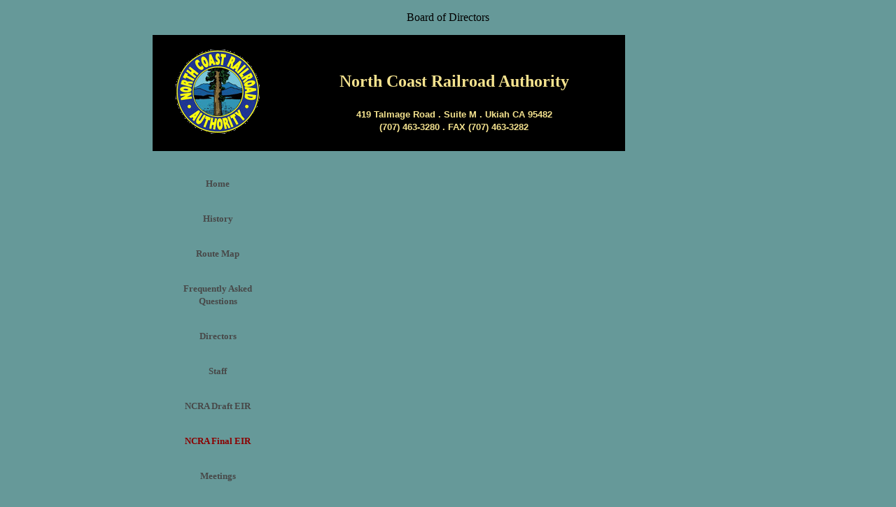

--- FILE ---
content_type: text/html; charset=utf-8
request_url: https://northcoastrailroad.org/directors.html
body_size: 3237
content:
<!DOCTYPE html>
<html>
<head>
	<meta http-equiv="Content-Type" content="text/html; charset=UTF-8"/>
  <meta name="viewport" content="width=device-width, initial-scale=1">
  <meta http-equiv="Content-Language" content="en-us">
  <meta name="keywords" content="railroad, trains, transportation, Northwestern Pacific, north coast, California, travel">
  <meta name="ProgId" content="FrontPage.Editor.Document">
  <title>North Coast Railroad Authority - NCRA</title>
	<link rel="canonical" href="https://northcoastrailroad.org/directors.html" />
  <style type="text/css">
    <!-- A {text-decoration: none;
        text-align: center;
    } -->
  </style>
  <style>
  <!--
  A:hover {
        color: #F5E38F;
  }
  //-->
  </style>
  <style>
  <!--
  .iewrap1{
  position:relative;
  height:30px;
  }
  .iewrap2{
  position:absolute;
  }
  #dropmenu0{
  visibility:hide;
  z-index:100;
  }
    .style1
    {
        height: 530px;
    }
    .style2
    {
        height: 16px;
    }
    .style4
    {
        text-align: center;
    }
    .style5
    {
        text-align: center;
    }
    .style6
    {
        text-align: center;
    }
    .style7
    {
        text-align: center;
    }
  -->
  </style>
</head>
<body vlink="#484848" link="#484848" bgcolor="#669999" alink="#F5E38F">
  <div align="center">
    <center>
      <p align="center"><font face="Verdana">Board of Directors</font></p>
      <table border="0" width="600" cellspacing="0" cellpadding="5" height="587">
        <tr>
          <td width="110" height="123" bordercolor="#000000" bgcolor="#000000">
            <p align="center"><img border="0" src="images/logo120gif.gif" width="120" height="120"></p>
          </td>
          <td width="478" height="123" bordercolor="#000000" bgcolor="#000000">
            <table border="0" cellpadding="0" cellspacing="0" style="border-collapse: collapse" bordercolor="#111111" width="478" id="AutoNumber1" height="123">
              <tr>
                <td width="100%" bgcolor="#000000">
                  <h1 align="center"><font face="Century Gothic" size="5" color="#F5E38F">North Coast Railroad Authority</font></h1>
                  <h4 align="center" style="margin-top: 0; margin-bottom: 0"><font face="Arial" size="2" color="#F5E38F">419 Talmage Road . Suite M . Ukiah CA 95482</font></h4>
                  <h4 align="center" style="margin-top: 0; margin-bottom: 0"><font face="Arial" size="2" color="#F5E38F">(707) 463-3280 . FAX (707) 463-3282</font></h4>
                </td>
              </tr>
            </table>
          </td>
        </tr>
        <tr>
          <td width="104" bgcolor="#669999" valign="top" align="center" class="style1">
            <p> </p>
            <table border="0" width="141" cellpadding="0" cellspacing="0" height="351">
              <tr>
                <td width="137" height="26">
                  <p align="center"><a href="/" style="text-decoration: none"><font face="Verdana" size="2"><b>Home</b></font></a></p>
                </td>
              </tr>
              <tr>
                <td width="137" height="26">
                  <p align="center"><a href="history.html" style="text-decoration: none"><font face="Verdana" size="2"><b>History</b></font></a></p>
                </td>
              </tr>
              <tr>
                <td width="137" height="26">
                  <p align="center"><a href="map.html" style="text-decoration: none"><font face="Verdana" size="2"><b>Route Map</b></font></a></p>
                </td>
              </tr>
              <tr>
                <td width="137" height="26">
                  <p align="center"><a href="Acrobat/Frequently_Asked_Questions.pdf" target="_blank" style="text-decoration: none"><font face="Verdana" size="2"><b>Frequently Asked Questions</b></font></a></p>
                </td>
              </tr>
              <tr>
                <td width="137" height="27">
                  <p align="center"><font face="Verdana" size="2"><b><a href="directors.html" style="text-decoration: none">Directors</a></b></font></p>
                </td>
              </tr>
              <tr>
                <td width="137" height="27">
                  <p align="center"><font face="Verdana" size="2"><b><a href="staff.html" style="text-decoration: none">Staff</a></b></font></p>
                </td>
              </tr>
              <tr>
                <td width="137" height="27">
                  <p align="center"><a href="DEIR_11_09.html" style="text-decoration: none" title="NCRA - Draft Environmental Impact Report"><b><font face="Verdana" size="2" style="text-decoration: none">NCRA Draft EIR</font></b></a></p>
                </td>
              </tr>
              <tr>
                <td width="137" height="27">
                  <p align="center"><a href="Acrobat/FEIR.html" style="text-decoration: none" title="NCRA - Final Environmental Impact Report"><b><font face="Verdana" size="2" color="DARKRED">NCRA Final EIR</font></b></a></p>
                </td>
              </tr>
              <tr>
                <td width="137" height="27">
                  <p align="center"><font face="Verdana" size="2"><b><a style="text-decoration: none" href="meetings.html">Meetings</a></b></font></p>
                </td>
              </tr>
              <tr>
                <td width="137" height="27">
                  <p align="center"><b><a style="text-decoration: none" href="board_meeting_presentations.html"><font size="2" face="Verdana" color="#0000FF">Board Meeting Presentations</font></a></b></p>
                </td>
              </tr>
              <tr>
                <td width="137" height="27">
                  <p align="center"><b><a style="text-decoration: none" href="director_memos.html"><font face="Verdana" size="2">Director Memos</font></a></b></p>
                </td>
              </tr>
              <tr>
                <td width="137" height="27">
                  <p align="center"><b><a style="text-decoration: none" href="support.html"><font face="Verdana" size="2">Support</font></a></b></p>
                </td>
              </tr>
              <tr>
                <td width="137" height="27">
                  <p align="center"><b><a href="media.html" style="text-decoration: none"><font face="Verdana" size="2">Press Room</font></a></b></p>
                </td>
              </tr>
              <tr>
                <td width="137" height="27">
                  <p align="center"><font face="Verdana" size="2"><b><a href="/#cda3aebface3a5a4a8a9b48dbeafaeaaa1a2afaca1e3a3a8b9" style="text-decoration: none">Contact Us</a></b></font></p>
                </td>
              </tr>
              <tr>
                <td width="137" height="37">
                  <form action="_derived/nortbots.html" method="post" onsubmit="location.href='_derived/nortbots.html';return false;">
                    <input type="hidden" name="VTI-GROUP" value="0">
                    <p><b>Search:</b> <input type="text" name="search" size="14" value=""></p>
                    <p><input type="submit" value="Search"><input type="reset" value="Reset"></p>
                  </form>
                  <p align="center"> </p>
                  <p align="center"> </p>
                </td>
              </tr>
            </table>
            <p> </p>
          </td>
          <td width="100%" valign="top" class="style1"></td>
        </tr>
        <tr>
          <td width="33%" height="141">
            <p align="center"><img border="0" src="images/Estelle_Fennell.jpg" width="110" height="150"></p>
          </td>
          <td width="33%" height="141">
            <p align="center"><img border="0" src="images/caryl_hart_photo.jpg" width="110" height="139"></p>
          </td>
          <td width="33%" height="32">
            <p align="center"><img border="0" src="images/Kelley.jpg" width="110" height="154"></p>
          </td>
        </tr>
        <tr>
          <td width="33%" class="style2">
            <p align="center" style="margin-top: 0; margin-bottom: 0"><font face="Arial" size="1"> Estelle Fennell</font></p>
            <p align="center" style="margin-top: 0; margin-bottom: 0"><font face="Arial" size="1">Humboldt County</font></p>
            <p align="center" style="margin-top: 0; margin-bottom: 0"><a href="/#b0d5c3c4d5dcdcd59ed6d5deded5dcdcf0dedfc2c4d8d3dfd1c3c4c2d1d9dcc2dfd1d49edfc2d7"><font face="Arial" size="1"><span class="__cf_email__" data-cfemail="c2a7b1b6a7aeaea7eca4a7acaca7aeae82acadb0b6aaa1ada3b1b6b0a3abaeb0ada3a6ecadb0a5">[email&#160;protected]</span></font></a></p>
            <p align="center" style="margin-top: 0; margin-bottom: 0"> </p>
          </td>
          <td width="33%" class="style2">
            <p align="center" style="margin-top: 0; margin-bottom: 0"><font face="Arial" size="1">Caryl Hart<br>
            Sonoma  County</font></p>
            <p align="center" style="margin-top: 0; margin-bottom: 0"><a href="/#9efdffece7f2f1def3fbb0fdf1f3"><font face="Arial" size="1"><span class="__cf_email__" data-cfemail="c5a6a4b7bca9aa85a8a0eba6aaa8">[email&#160;protected]</span></font></a></p>
            <p align="center" style="margin-top: 0; margin-bottom: 0"> </p>
          </td>
          <td width="33%" class="style2">
            <p align="center" style="margin-top: 0; margin-bottom: 0"><font face="Arial" size="1">Paul Kelley</font></p>
            <p align="center" style="margin-top: 0; margin-bottom: 0"><font face="Arial" size="1">Sonoma County<br>
            <a href="/#0c7c6d7960226769606069754c62637e78646f636d7f787e6d65607e636d6822637e6b"><span class="__cf_email__" data-cfemail="6a1a0b1f0644010f06060f132a0405181e0209050b191e180b030618050b0e4405180d">[email&#160;protected]</span></a></font><br>
             </p>
          </td>
        </tr>
        <tr>
          <td width="33%" height="39">
            <p align="center"><img border="0" src="images/jerry_peters.jpg" width="99" height="154"></p>
          </td>
          <td width="33%" height="32">
            <p align="center"><img border="0" src="images/David_Hagele_photo.jpg" width="99" height="154"></p>
          </td>
          <td width="34%" height="32">
            <p align="center"></p>
          </td>
        </tr>
        <tr>
          <td width="33%" height="61" valign="top">
            <p align="center"><font face="Arial" size="1">Jerry Peters<br>
            Marin County<br>
            <a href="/#650f0017171c4b150011001716250b0a17110d060a04161117040c09170a04014b0a1702"><span class="__cf_email__" data-cfemail="99f3fcebebe0b7e9fcedfcebead9f7f6ebedf1faf6f8eaedebf8f0f5ebf6f8fdb7f6ebfe">[email&#160;protected]</span></a></font></p>
          </td>
          <td width="33%" height="32" valign="top">
            <p align="center" style="margin-top: 0; margin-bottom: 0"><font face="Arial" size="1">David Hagele</font> <font face="Arial" size="1" class="style6">- Vice Chair</font> <font face="Arial" size="1"><br>
            Sonoma County<br>
            <a href="/#88ece0e9efede4edc8ebe1a6e0ede9e4ecfbeafdfaefa6ebe9a6fdfb"><span class="__cf_email__" data-cfemail="4b2f232a2c2e272e0b282265232e2a272f38293e392c65282a653e38">[email&#160;protected]</span></a></font></p>
          </td>
          <td width="34%" height="32" valign="top">
            <p align="center" style="margin-top: 0; margin-bottom: 0"><font face="Arial" size="1">John Haschak<br>
            Mendocino County<br>
            <a href="/#cda5acbeaea5aca6a78da0a8a3a9a2aea4a3a2aea2b8a3b9b4e3a2bfaa"><span class="__cf_email__" data-cfemail="016960726269606a6b416c646f656e62686f6e626e746f75782f6e7366">[email&#160;protected]</span></a></font></p>
          </td>
        </tr>
        <tr>
          <td width="33%" height="61">
            <p align="center"><img border="0" src="images/mccowen.jpg" width="129" height="140"></p>
          </td>
          <td width="33%" height="32">
            <p align="center"><img border="0" src="images/NCRA_pic_Richard_Marks.png" width="103" height="144"></p>
          </td>
          <td width="34%" height="32">
            <p align="center"></p>
          </td>
        </tr>
        <tr>
          <td width="33%" height="61" class="style4" valign="top"><font face="Arial" size="1">John McCowen<br>
          Mendocino County<br>
          <a href="/#b6dcd9ded898dbd5d5d9c1d3d8f6d8d9c4c2ded5d9d7c5c2c4d7dfdac4d9d7d298d9c4d1"><span class="__cf_email__" data-cfemail="f49e9b9c9ada9997979b83919ab49a9b86809c979b95878086959d98869b9590da9b8693">[email&#160;protected]</span></a></font></td>
          <td width="33%" height="32" class="style5" valign="top">
<font face="Arial" size="1" class="style6">Richard Marks</font> <font face="Arial" size="1">- Chair</font> <font face="Arial" size="1" class="style6"><br>
          Humboldt County<br>
          <a href="/#eb998288838a998fc5868a998098ab8584999f8388848a989f998a828799848a8fc584998c"><span class="__cf_email__" data-cfemail="691b000a01081b0d4704081b021a2907061b1d010a06081a1d1b0800051b06080d47061b0e">[email&#160;protected]</span><br></a></font>
</td>
          <td width="34%" height="32" class="style7" valign="top"><font face="Arial" size="1" class="style6">Peter Breen<br>
          Marin County<br>
          <a href="/#9dedffeff8f8f3a8ddfef2f0fefceee9b3f3f8e9"><span class="__cf_email__" data-cfemail="fa8a98889f9f94cfba999597999b898ed4949f8e">[email&#160;protected]</span></a></font></td>
        </tr>
      </table>
      <table>
        <tr>
          <td width="104" bgcolor="#669999" height="54" align="center">
            <p align="center"><font face="Arial" size="1">Comments or Questions?  <a href="/#a1cfc2d3c08fc9c8c4c5d8e1d2c3c2c6cdcec3c0cd8fcfc4d5">E-mail Webmaster</a></font></p>
          </td>
          <td width="100%" height="54" bgcolor="#669999">
            <table border="0" cellpadding="0" style="border-collapse: collapse" width="100%" id="AutoNumber1" cellspacing="3">
              <tr>
                <td width="100%">
                  <p align="center"><a href="/"><font face="Arial" size="1">Home</font></a> <font color="#000000" face="Arial" size="1">|</font> <a href="history.html"><font face="Arial" size="1">History</font></a> <font color="#000000" face="Arial" size="1">|</font> <a href="map.html"><font face="Arial" size="1">Route Map</font></a> <font color="#000000" face="Arial" size="1">|</font> <a href="directors.html"><font face="Arial" size="1">Directors</font></a> <font color="#000000" face="Arial" size="1">|</font> <a href="staff.html"><font face="Arial" size="1">Meetings</font></a> <font color="#000000" face="Arial" size="1">|</font> <a href="media.html"><font face="Arial" size="1">News</font> <font color="#000000" face="Arial" size="1"></font></a> <font color="#000000" face="Arial" size="1">|</font> <a href="/#731a1d151c331d1c01071b101c12000701121a1f011c12175d1c0114"><font face="Arial" size="1">Contact Us</font></a></p>
                </td>
              </tr>
              <tr>
                <td width="100%">
                  <p align="center" style="margin-top: 0; margin-bottom: 0"><font face="Arial" size="1">Designed and maintained by North Coast Railroad Authority</font></p>
                  <p align="center" style="margin-top: 0; margin-bottom: 0"><font face="Arial" size="1"> </font></p>
                </td>
              </tr>
            </table>
          </td>
        </tr>
      </table>
    </center>
  </div>
<script data-cfasync="false" src="cdn-cgi/scripts/5c5dd728/cloudflare-static/email-decode.min.js"></script><script defer src="https://static.cloudflareinsights.com/beacon.min.js/vcd15cbe7772f49c399c6a5babf22c1241717689176015" integrity="sha512-ZpsOmlRQV6y907TI0dKBHq9Md29nnaEIPlkf84rnaERnq6zvWvPUqr2ft8M1aS28oN72PdrCzSjY4U6VaAw1EQ==" data-cf-beacon='{"version":"2024.11.0","token":"ad70442e69cc44f58f3d2e42abaf6bbc","r":1,"server_timing":{"name":{"cfCacheStatus":true,"cfEdge":true,"cfExtPri":true,"cfL4":true,"cfOrigin":true,"cfSpeedBrain":true},"location_startswith":null}}' crossorigin="anonymous"></script>
</body>
</html>